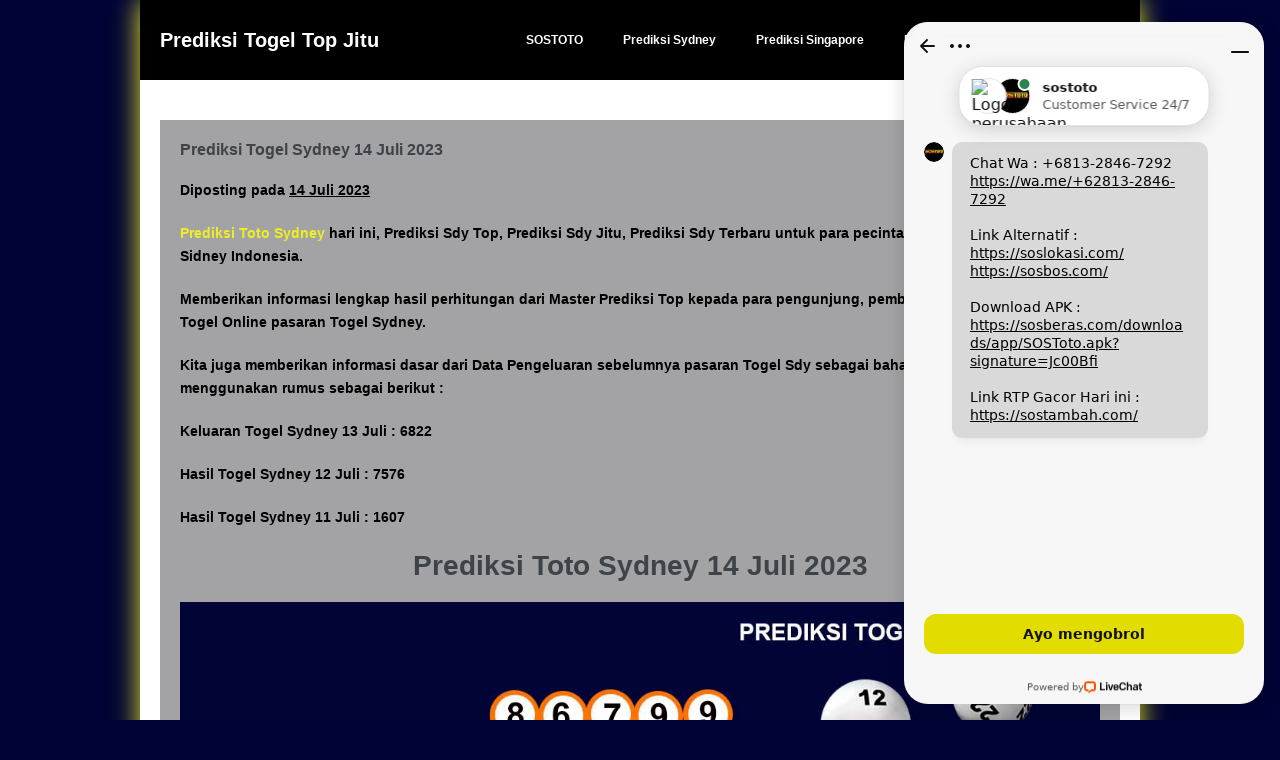

--- FILE ---
content_type: text/html; charset=UTF-8
request_url: https://sosbagi.com/prediksi-togel-sydney-14-juli-2023/
body_size: 11134
content:
<!DOCTYPE html>

<html lang="id">

<head>
	<script>
    window.__lc = window.__lc || {};
    window.__lc.license = 15633474;
    ;(function(n,t,c){function i(n){return e._h?e._h.apply(null,n):e._q.push(n)}var e={_q:[],_h:null,_v:"2.0",on:function(){i(["on",c.call(arguments)])},once:function(){i(["once",c.call(arguments)])},off:function(){i(["off",c.call(arguments)])},get:function(){if(!e._h)throw new Error("[LiveChatWidget] You can't use getters before load.");return i(["get",c.call(arguments)])},call:function(){i(["call",c.call(arguments)])},init:function(){var n=t.createElement("script");n.async=!0,n.type="text/javascript",n.src="https://cdn.livechatinc.com/tracking.js",t.head.appendChild(n)}};!n.__lc.asyncInit&&e.init(),n.LiveChatWidget=n.LiveChatWidget||e}(window,document,[].slice))
</script>
<!-- End of LiveChat code -->

<!-- Google tag (gtag.js) -->
<script async src="https://www.googletagmanager.com/gtag/js?id=G-Y472QEXZ2N"></script>
<script>
  window.dataLayer = window.dataLayer || [];
  function gtag(){dataLayer.push(arguments);}
  gtag('js', new Date());

  gtag('config', 'G-Y472QEXZ2N');
</script>
	
<meta name="keywords" content="Sostoto, SOSTOTO, Link Sostoto, Login Sostoto, Daftar Sostoto" />
<meta name="google-site-verification" content="6Leg1CqPa8TIXmq2ZCE0-BTGTJhchw46m9Bp_u6GsjI" />
<link rel="canonical" href="https://sosbagi.com/">
	
	<meta charset="UTF-8">
	<meta name="viewport" content="width=device-width, initial-scale=1">
	<link rel="profile" href="https://gmpg.org/xfn/11">
	<meta name='robots' content='index, follow, max-image-preview:large, max-snippet:-1, max-video-preview:-1' />
	<style>img:is([sizes="auto" i], [sizes^="auto," i]) { contain-intrinsic-size: 3000px 1500px }</style>
	
	<!-- This site is optimized with the Yoast SEO plugin v26.7 - https://yoast.com/wordpress/plugins/seo/ -->
	<title>Prediksi Togel Sydney 14 Juli 2023 - Prediksi Togel Top Jitu</title>
	<meta name="description" content="Prediksi Toto Sydney hari ini, Prediksi Sdy Top, Prediksi Sdy Jitu, Prediksi Sdy Terbaru untuk para pecinta Togel Online" />
	<link rel="canonical" href="https://sosbagi.com/prediksi-togel-sydney-14-juli-2023/" />
	<meta property="og:locale" content="id_ID" />
	<meta property="og:type" content="article" />
	<meta property="og:title" content="Prediksi Togel Sydney 14 Juli 2023 - Prediksi Togel Top Jitu" />
	<meta property="og:description" content="Prediksi Toto Sydney hari ini, Prediksi Sdy Top, Prediksi Sdy Jitu, Prediksi Sdy Terbaru untuk para pecinta Togel Online" />
	<meta property="og:url" content="https://sosbagi.com/prediksi-togel-sydney-14-juli-2023/" />
	<meta property="og:site_name" content="Prediksi Togel Top Jitu" />
	<meta property="article:published_time" content="2023-07-13T19:06:35+00:00" />
	<meta property="article:modified_time" content="2023-07-16T19:05:52+00:00" />
	<meta property="og:image" content="http://139.59.110.84/wp-content/uploads/2023/07/Prediksi-Togel-Sydney-14-Juli-2023.jpg" />
	<meta name="author" content="Prediksi Togel" />
	<meta name="twitter:card" content="summary_large_image" />
	<script type="application/ld+json" class="yoast-schema-graph">{"@context":"https://schema.org","@graph":[{"@type":"Article","@id":"https://sosbagi.com/prediksi-togel-sydney-14-juli-2023/#article","isPartOf":{"@id":"https://sosbagi.com/prediksi-togel-sydney-14-juli-2023/"},"author":{"name":"Prediksi Togel","@id":"https://sosbagi.com/#/schema/person/9c7122ab733d7d2ce31de4f2f95055b8"},"headline":"Prediksi Togel Sydney 14 Juli 2023","datePublished":"2023-07-13T19:06:35+00:00","dateModified":"2023-07-16T19:05:52+00:00","mainEntityOfPage":{"@id":"https://sosbagi.com/prediksi-togel-sydney-14-juli-2023/"},"wordCount":184,"commentCount":0,"publisher":{"@id":"https://sosbagi.com/#/schema/person/9c7122ab733d7d2ce31de4f2f95055b8"},"image":{"@id":"https://sosbagi.com/prediksi-togel-sydney-14-juli-2023/#primaryimage"},"thumbnailUrl":"http://139.59.110.84/wp-content/uploads/2023/07/Prediksi-Togel-Sydney-14-Juli-2023.jpg","articleSection":["Prediksi Sydney"],"inLanguage":"id","potentialAction":[{"@type":"CommentAction","name":"Comment","target":["https://sosbagi.com/prediksi-togel-sydney-14-juli-2023/#respond"]}]},{"@type":"WebPage","@id":"https://sosbagi.com/prediksi-togel-sydney-14-juli-2023/","url":"https://sosbagi.com/prediksi-togel-sydney-14-juli-2023/","name":"Prediksi Togel Sydney 14 Juli 2023 - Prediksi Togel Top Jitu","isPartOf":{"@id":"https://sosbagi.com/#website"},"primaryImageOfPage":{"@id":"https://sosbagi.com/prediksi-togel-sydney-14-juli-2023/#primaryimage"},"image":{"@id":"https://sosbagi.com/prediksi-togel-sydney-14-juli-2023/#primaryimage"},"thumbnailUrl":"http://139.59.110.84/wp-content/uploads/2023/07/Prediksi-Togel-Sydney-14-Juli-2023.jpg","datePublished":"2023-07-13T19:06:35+00:00","dateModified":"2023-07-16T19:05:52+00:00","description":"Prediksi Toto Sydney hari ini, Prediksi Sdy Top, Prediksi Sdy Jitu, Prediksi Sdy Terbaru untuk para pecinta Togel Online","breadcrumb":{"@id":"https://sosbagi.com/prediksi-togel-sydney-14-juli-2023/#breadcrumb"},"inLanguage":"id","potentialAction":[{"@type":"ReadAction","target":["https://sosbagi.com/prediksi-togel-sydney-14-juli-2023/"]}]},{"@type":"ImageObject","inLanguage":"id","@id":"https://sosbagi.com/prediksi-togel-sydney-14-juli-2023/#primaryimage","url":"http://139.59.110.84/wp-content/uploads/2023/07/Prediksi-Togel-Sydney-14-Juli-2023.jpg","contentUrl":"http://139.59.110.84/wp-content/uploads/2023/07/Prediksi-Togel-Sydney-14-Juli-2023.jpg"},{"@type":"BreadcrumbList","@id":"https://sosbagi.com/prediksi-togel-sydney-14-juli-2023/#breadcrumb","itemListElement":[{"@type":"ListItem","position":1,"name":"Beranda","item":"https://sosbagi.com/"},{"@type":"ListItem","position":2,"name":"Prediksi Togel Sydney 14 Juli 2023"}]},{"@type":"WebSite","@id":"https://sosbagi.com/#website","url":"https://sosbagi.com/","name":"Prediksi Togel Top Jitu","description":"","publisher":{"@id":"https://sosbagi.com/#/schema/person/9c7122ab733d7d2ce31de4f2f95055b8"},"potentialAction":[{"@type":"SearchAction","target":{"@type":"EntryPoint","urlTemplate":"https://sosbagi.com/?s={search_term_string}"},"query-input":{"@type":"PropertyValueSpecification","valueRequired":true,"valueName":"search_term_string"}}],"inLanguage":"id"},{"@type":["Person","Organization"],"@id":"https://sosbagi.com/#/schema/person/9c7122ab733d7d2ce31de4f2f95055b8","name":"Prediksi Togel","image":{"@type":"ImageObject","inLanguage":"id","@id":"https://sosbagi.com/#/schema/person/image/","url":"http://139.59.110.84/wp-content/uploads/2022/04/Logo-Favicon.png","contentUrl":"http://139.59.110.84/wp-content/uploads/2022/04/Logo-Favicon.png","width":256,"height":256,"caption":"Prediksi Togel"},"logo":{"@id":"https://sosbagi.com/#/schema/person/image/"},"sameAs":["http://139.59.110.84"]}]}</script>
	<!-- / Yoast SEO plugin. -->


<link rel='dns-prefetch' href='//sosbagi.com' />
<link rel="alternate" type="application/rss+xml" title="Prediksi Togel Top Jitu &raquo; Feed" href="https://sosbagi.com/feed/" />
<link rel="alternate" type="application/rss+xml" title="Prediksi Togel Top Jitu &raquo; Umpan Komentar" href="https://sosbagi.com/comments/feed/" />
<link rel="alternate" type="application/rss+xml" title="Prediksi Togel Top Jitu &raquo; Prediksi Togel Sydney 14 Juli 2023 Umpan Komentar" href="https://sosbagi.com/prediksi-togel-sydney-14-juli-2023/feed/" />
		<style class="wpbf-google-fonts"></style>
		<script>
window._wpemojiSettings = {"baseUrl":"https:\/\/s.w.org\/images\/core\/emoji\/16.0.1\/72x72\/","ext":".png","svgUrl":"https:\/\/s.w.org\/images\/core\/emoji\/16.0.1\/svg\/","svgExt":".svg","source":{"concatemoji":"https:\/\/sosbagi.com\/wp-includes\/js\/wp-emoji-release.min.js?ver=6.8.3"}};
/*! This file is auto-generated */
!function(s,n){var o,i,e;function c(e){try{var t={supportTests:e,timestamp:(new Date).valueOf()};sessionStorage.setItem(o,JSON.stringify(t))}catch(e){}}function p(e,t,n){e.clearRect(0,0,e.canvas.width,e.canvas.height),e.fillText(t,0,0);var t=new Uint32Array(e.getImageData(0,0,e.canvas.width,e.canvas.height).data),a=(e.clearRect(0,0,e.canvas.width,e.canvas.height),e.fillText(n,0,0),new Uint32Array(e.getImageData(0,0,e.canvas.width,e.canvas.height).data));return t.every(function(e,t){return e===a[t]})}function u(e,t){e.clearRect(0,0,e.canvas.width,e.canvas.height),e.fillText(t,0,0);for(var n=e.getImageData(16,16,1,1),a=0;a<n.data.length;a++)if(0!==n.data[a])return!1;return!0}function f(e,t,n,a){switch(t){case"flag":return n(e,"\ud83c\udff3\ufe0f\u200d\u26a7\ufe0f","\ud83c\udff3\ufe0f\u200b\u26a7\ufe0f")?!1:!n(e,"\ud83c\udde8\ud83c\uddf6","\ud83c\udde8\u200b\ud83c\uddf6")&&!n(e,"\ud83c\udff4\udb40\udc67\udb40\udc62\udb40\udc65\udb40\udc6e\udb40\udc67\udb40\udc7f","\ud83c\udff4\u200b\udb40\udc67\u200b\udb40\udc62\u200b\udb40\udc65\u200b\udb40\udc6e\u200b\udb40\udc67\u200b\udb40\udc7f");case"emoji":return!a(e,"\ud83e\udedf")}return!1}function g(e,t,n,a){var r="undefined"!=typeof WorkerGlobalScope&&self instanceof WorkerGlobalScope?new OffscreenCanvas(300,150):s.createElement("canvas"),o=r.getContext("2d",{willReadFrequently:!0}),i=(o.textBaseline="top",o.font="600 32px Arial",{});return e.forEach(function(e){i[e]=t(o,e,n,a)}),i}function t(e){var t=s.createElement("script");t.src=e,t.defer=!0,s.head.appendChild(t)}"undefined"!=typeof Promise&&(o="wpEmojiSettingsSupports",i=["flag","emoji"],n.supports={everything:!0,everythingExceptFlag:!0},e=new Promise(function(e){s.addEventListener("DOMContentLoaded",e,{once:!0})}),new Promise(function(t){var n=function(){try{var e=JSON.parse(sessionStorage.getItem(o));if("object"==typeof e&&"number"==typeof e.timestamp&&(new Date).valueOf()<e.timestamp+604800&&"object"==typeof e.supportTests)return e.supportTests}catch(e){}return null}();if(!n){if("undefined"!=typeof Worker&&"undefined"!=typeof OffscreenCanvas&&"undefined"!=typeof URL&&URL.createObjectURL&&"undefined"!=typeof Blob)try{var e="postMessage("+g.toString()+"("+[JSON.stringify(i),f.toString(),p.toString(),u.toString()].join(",")+"));",a=new Blob([e],{type:"text/javascript"}),r=new Worker(URL.createObjectURL(a),{name:"wpTestEmojiSupports"});return void(r.onmessage=function(e){c(n=e.data),r.terminate(),t(n)})}catch(e){}c(n=g(i,f,p,u))}t(n)}).then(function(e){for(var t in e)n.supports[t]=e[t],n.supports.everything=n.supports.everything&&n.supports[t],"flag"!==t&&(n.supports.everythingExceptFlag=n.supports.everythingExceptFlag&&n.supports[t]);n.supports.everythingExceptFlag=n.supports.everythingExceptFlag&&!n.supports.flag,n.DOMReady=!1,n.readyCallback=function(){n.DOMReady=!0}}).then(function(){return e}).then(function(){var e;n.supports.everything||(n.readyCallback(),(e=n.source||{}).concatemoji?t(e.concatemoji):e.wpemoji&&e.twemoji&&(t(e.twemoji),t(e.wpemoji)))}))}((window,document),window._wpemojiSettings);
</script>
<style id='wp-emoji-styles-inline-css'>

	img.wp-smiley, img.emoji {
		display: inline !important;
		border: none !important;
		box-shadow: none !important;
		height: 1em !important;
		width: 1em !important;
		margin: 0 0.07em !important;
		vertical-align: -0.1em !important;
		background: none !important;
		padding: 0 !important;
	}
</style>
<link rel='stylesheet' id='wp-block-library-css' href='https://sosbagi.com/wp-includes/css/dist/block-library/style.min.css?ver=6.8.3' media='all' />
<style id='global-styles-inline-css'>
:root{--wp--preset--aspect-ratio--square: 1;--wp--preset--aspect-ratio--4-3: 4/3;--wp--preset--aspect-ratio--3-4: 3/4;--wp--preset--aspect-ratio--3-2: 3/2;--wp--preset--aspect-ratio--2-3: 2/3;--wp--preset--aspect-ratio--16-9: 16/9;--wp--preset--aspect-ratio--9-16: 9/16;--wp--preset--color--black: #000000;--wp--preset--color--cyan-bluish-gray: #abb8c3;--wp--preset--color--white: #ffffff;--wp--preset--color--pale-pink: #f78da7;--wp--preset--color--vivid-red: #cf2e2e;--wp--preset--color--luminous-vivid-orange: #ff6900;--wp--preset--color--luminous-vivid-amber: #fcb900;--wp--preset--color--light-green-cyan: #7bdcb5;--wp--preset--color--vivid-green-cyan: #00d084;--wp--preset--color--pale-cyan-blue: #8ed1fc;--wp--preset--color--vivid-cyan-blue: #0693e3;--wp--preset--color--vivid-purple: #9b51e0;--wp--preset--gradient--vivid-cyan-blue-to-vivid-purple: linear-gradient(135deg,rgba(6,147,227,1) 0%,rgb(155,81,224) 100%);--wp--preset--gradient--light-green-cyan-to-vivid-green-cyan: linear-gradient(135deg,rgb(122,220,180) 0%,rgb(0,208,130) 100%);--wp--preset--gradient--luminous-vivid-amber-to-luminous-vivid-orange: linear-gradient(135deg,rgba(252,185,0,1) 0%,rgba(255,105,0,1) 100%);--wp--preset--gradient--luminous-vivid-orange-to-vivid-red: linear-gradient(135deg,rgba(255,105,0,1) 0%,rgb(207,46,46) 100%);--wp--preset--gradient--very-light-gray-to-cyan-bluish-gray: linear-gradient(135deg,rgb(238,238,238) 0%,rgb(169,184,195) 100%);--wp--preset--gradient--cool-to-warm-spectrum: linear-gradient(135deg,rgb(74,234,220) 0%,rgb(151,120,209) 20%,rgb(207,42,186) 40%,rgb(238,44,130) 60%,rgb(251,105,98) 80%,rgb(254,248,76) 100%);--wp--preset--gradient--blush-light-purple: linear-gradient(135deg,rgb(255,206,236) 0%,rgb(152,150,240) 100%);--wp--preset--gradient--blush-bordeaux: linear-gradient(135deg,rgb(254,205,165) 0%,rgb(254,45,45) 50%,rgb(107,0,62) 100%);--wp--preset--gradient--luminous-dusk: linear-gradient(135deg,rgb(255,203,112) 0%,rgb(199,81,192) 50%,rgb(65,88,208) 100%);--wp--preset--gradient--pale-ocean: linear-gradient(135deg,rgb(255,245,203) 0%,rgb(182,227,212) 50%,rgb(51,167,181) 100%);--wp--preset--gradient--electric-grass: linear-gradient(135deg,rgb(202,248,128) 0%,rgb(113,206,126) 100%);--wp--preset--gradient--midnight: linear-gradient(135deg,rgb(2,3,129) 0%,rgb(40,116,252) 100%);--wp--preset--font-size--small: 14px;--wp--preset--font-size--medium: 20px;--wp--preset--font-size--large: 20px;--wp--preset--font-size--x-large: 42px;--wp--preset--font-size--tiny: 12px;--wp--preset--font-size--regular: 16px;--wp--preset--font-size--larger: 32px;--wp--preset--font-size--extra: 44px;--wp--preset--spacing--20: 0.44rem;--wp--preset--spacing--30: 0.67rem;--wp--preset--spacing--40: 1rem;--wp--preset--spacing--50: 1.5rem;--wp--preset--spacing--60: 2.25rem;--wp--preset--spacing--70: 3.38rem;--wp--preset--spacing--80: 5.06rem;--wp--preset--shadow--natural: 6px 6px 9px rgba(0, 0, 0, 0.2);--wp--preset--shadow--deep: 12px 12px 50px rgba(0, 0, 0, 0.4);--wp--preset--shadow--sharp: 6px 6px 0px rgba(0, 0, 0, 0.2);--wp--preset--shadow--outlined: 6px 6px 0px -3px rgba(255, 255, 255, 1), 6px 6px rgba(0, 0, 0, 1);--wp--preset--shadow--crisp: 6px 6px 0px rgba(0, 0, 0, 1);}:root { --wp--style--global--content-size: 1000px;--wp--style--global--wide-size: 1400px; }:where(body) { margin: 0; }.wp-site-blocks > .alignleft { float: left; margin-right: 2em; }.wp-site-blocks > .alignright { float: right; margin-left: 2em; }.wp-site-blocks > .aligncenter { justify-content: center; margin-left: auto; margin-right: auto; }:where(.wp-site-blocks) > * { margin-block-start: 24px; margin-block-end: 0; }:where(.wp-site-blocks) > :first-child { margin-block-start: 0; }:where(.wp-site-blocks) > :last-child { margin-block-end: 0; }:root { --wp--style--block-gap: 24px; }:root :where(.is-layout-flow) > :first-child{margin-block-start: 0;}:root :where(.is-layout-flow) > :last-child{margin-block-end: 0;}:root :where(.is-layout-flow) > *{margin-block-start: 24px;margin-block-end: 0;}:root :where(.is-layout-constrained) > :first-child{margin-block-start: 0;}:root :where(.is-layout-constrained) > :last-child{margin-block-end: 0;}:root :where(.is-layout-constrained) > *{margin-block-start: 24px;margin-block-end: 0;}:root :where(.is-layout-flex){gap: 24px;}:root :where(.is-layout-grid){gap: 24px;}.is-layout-flow > .alignleft{float: left;margin-inline-start: 0;margin-inline-end: 2em;}.is-layout-flow > .alignright{float: right;margin-inline-start: 2em;margin-inline-end: 0;}.is-layout-flow > .aligncenter{margin-left: auto !important;margin-right: auto !important;}.is-layout-constrained > .alignleft{float: left;margin-inline-start: 0;margin-inline-end: 2em;}.is-layout-constrained > .alignright{float: right;margin-inline-start: 2em;margin-inline-end: 0;}.is-layout-constrained > .aligncenter{margin-left: auto !important;margin-right: auto !important;}.is-layout-constrained > :where(:not(.alignleft):not(.alignright):not(.alignfull)){max-width: var(--wp--style--global--content-size);margin-left: auto !important;margin-right: auto !important;}.is-layout-constrained > .alignwide{max-width: var(--wp--style--global--wide-size);}body .is-layout-flex{display: flex;}.is-layout-flex{flex-wrap: wrap;align-items: center;}.is-layout-flex > :is(*, div){margin: 0;}body .is-layout-grid{display: grid;}.is-layout-grid > :is(*, div){margin: 0;}body{padding-top: 0px;padding-right: 0px;padding-bottom: 0px;padding-left: 0px;}a:where(:not(.wp-element-button)){text-decoration: underline;}:root :where(.wp-element-button, .wp-block-button__link){background-color: #32373c;border-width: 0;color: #fff;font-family: inherit;font-size: inherit;line-height: inherit;padding: calc(0.667em + 2px) calc(1.333em + 2px);text-decoration: none;}.has-black-color{color: var(--wp--preset--color--black) !important;}.has-cyan-bluish-gray-color{color: var(--wp--preset--color--cyan-bluish-gray) !important;}.has-white-color{color: var(--wp--preset--color--white) !important;}.has-pale-pink-color{color: var(--wp--preset--color--pale-pink) !important;}.has-vivid-red-color{color: var(--wp--preset--color--vivid-red) !important;}.has-luminous-vivid-orange-color{color: var(--wp--preset--color--luminous-vivid-orange) !important;}.has-luminous-vivid-amber-color{color: var(--wp--preset--color--luminous-vivid-amber) !important;}.has-light-green-cyan-color{color: var(--wp--preset--color--light-green-cyan) !important;}.has-vivid-green-cyan-color{color: var(--wp--preset--color--vivid-green-cyan) !important;}.has-pale-cyan-blue-color{color: var(--wp--preset--color--pale-cyan-blue) !important;}.has-vivid-cyan-blue-color{color: var(--wp--preset--color--vivid-cyan-blue) !important;}.has-vivid-purple-color{color: var(--wp--preset--color--vivid-purple) !important;}.has-black-background-color{background-color: var(--wp--preset--color--black) !important;}.has-cyan-bluish-gray-background-color{background-color: var(--wp--preset--color--cyan-bluish-gray) !important;}.has-white-background-color{background-color: var(--wp--preset--color--white) !important;}.has-pale-pink-background-color{background-color: var(--wp--preset--color--pale-pink) !important;}.has-vivid-red-background-color{background-color: var(--wp--preset--color--vivid-red) !important;}.has-luminous-vivid-orange-background-color{background-color: var(--wp--preset--color--luminous-vivid-orange) !important;}.has-luminous-vivid-amber-background-color{background-color: var(--wp--preset--color--luminous-vivid-amber) !important;}.has-light-green-cyan-background-color{background-color: var(--wp--preset--color--light-green-cyan) !important;}.has-vivid-green-cyan-background-color{background-color: var(--wp--preset--color--vivid-green-cyan) !important;}.has-pale-cyan-blue-background-color{background-color: var(--wp--preset--color--pale-cyan-blue) !important;}.has-vivid-cyan-blue-background-color{background-color: var(--wp--preset--color--vivid-cyan-blue) !important;}.has-vivid-purple-background-color{background-color: var(--wp--preset--color--vivid-purple) !important;}.has-black-border-color{border-color: var(--wp--preset--color--black) !important;}.has-cyan-bluish-gray-border-color{border-color: var(--wp--preset--color--cyan-bluish-gray) !important;}.has-white-border-color{border-color: var(--wp--preset--color--white) !important;}.has-pale-pink-border-color{border-color: var(--wp--preset--color--pale-pink) !important;}.has-vivid-red-border-color{border-color: var(--wp--preset--color--vivid-red) !important;}.has-luminous-vivid-orange-border-color{border-color: var(--wp--preset--color--luminous-vivid-orange) !important;}.has-luminous-vivid-amber-border-color{border-color: var(--wp--preset--color--luminous-vivid-amber) !important;}.has-light-green-cyan-border-color{border-color: var(--wp--preset--color--light-green-cyan) !important;}.has-vivid-green-cyan-border-color{border-color: var(--wp--preset--color--vivid-green-cyan) !important;}.has-pale-cyan-blue-border-color{border-color: var(--wp--preset--color--pale-cyan-blue) !important;}.has-vivid-cyan-blue-border-color{border-color: var(--wp--preset--color--vivid-cyan-blue) !important;}.has-vivid-purple-border-color{border-color: var(--wp--preset--color--vivid-purple) !important;}.has-vivid-cyan-blue-to-vivid-purple-gradient-background{background: var(--wp--preset--gradient--vivid-cyan-blue-to-vivid-purple) !important;}.has-light-green-cyan-to-vivid-green-cyan-gradient-background{background: var(--wp--preset--gradient--light-green-cyan-to-vivid-green-cyan) !important;}.has-luminous-vivid-amber-to-luminous-vivid-orange-gradient-background{background: var(--wp--preset--gradient--luminous-vivid-amber-to-luminous-vivid-orange) !important;}.has-luminous-vivid-orange-to-vivid-red-gradient-background{background: var(--wp--preset--gradient--luminous-vivid-orange-to-vivid-red) !important;}.has-very-light-gray-to-cyan-bluish-gray-gradient-background{background: var(--wp--preset--gradient--very-light-gray-to-cyan-bluish-gray) !important;}.has-cool-to-warm-spectrum-gradient-background{background: var(--wp--preset--gradient--cool-to-warm-spectrum) !important;}.has-blush-light-purple-gradient-background{background: var(--wp--preset--gradient--blush-light-purple) !important;}.has-blush-bordeaux-gradient-background{background: var(--wp--preset--gradient--blush-bordeaux) !important;}.has-luminous-dusk-gradient-background{background: var(--wp--preset--gradient--luminous-dusk) !important;}.has-pale-ocean-gradient-background{background: var(--wp--preset--gradient--pale-ocean) !important;}.has-electric-grass-gradient-background{background: var(--wp--preset--gradient--electric-grass) !important;}.has-midnight-gradient-background{background: var(--wp--preset--gradient--midnight) !important;}.has-small-font-size{font-size: var(--wp--preset--font-size--small) !important;}.has-medium-font-size{font-size: var(--wp--preset--font-size--medium) !important;}.has-large-font-size{font-size: var(--wp--preset--font-size--large) !important;}.has-x-large-font-size{font-size: var(--wp--preset--font-size--x-large) !important;}.has-tiny-font-size{font-size: var(--wp--preset--font-size--tiny) !important;}.has-regular-font-size{font-size: var(--wp--preset--font-size--regular) !important;}.has-larger-font-size{font-size: var(--wp--preset--font-size--larger) !important;}.has-extra-font-size{font-size: var(--wp--preset--font-size--extra) !important;}
:root :where(.wp-block-pullquote){font-size: 1.5em;line-height: 1.6;}
</style>
<link rel='stylesheet' id='dashicons-css' href='https://sosbagi.com/wp-includes/css/dashicons.min.css?ver=6.8.3' media='all' />
<link rel='stylesheet' id='admin-bar-css' href='https://sosbagi.com/wp-includes/css/admin-bar.min.css?ver=6.8.3' media='all' />
<style id='admin-bar-inline-css'>

    /* Hide CanvasJS credits for P404 charts specifically */
    #p404RedirectChart .canvasjs-chart-credit {
        display: none !important;
    }
    
    #p404RedirectChart canvas {
        border-radius: 6px;
    }

    .p404-redirect-adminbar-weekly-title {
        font-weight: bold;
        font-size: 14px;
        color: #fff;
        margin-bottom: 6px;
    }

    #wpadminbar #wp-admin-bar-p404_free_top_button .ab-icon:before {
        content: "\f103";
        color: #dc3545;
        top: 3px;
    }
    
    #wp-admin-bar-p404_free_top_button .ab-item {
        min-width: 80px !important;
        padding: 0px !important;
    }
    
    /* Ensure proper positioning and z-index for P404 dropdown */
    .p404-redirect-adminbar-dropdown-wrap { 
        min-width: 0; 
        padding: 0;
        position: static !important;
    }
    
    #wpadminbar #wp-admin-bar-p404_free_top_button_dropdown {
        position: static !important;
    }
    
    #wpadminbar #wp-admin-bar-p404_free_top_button_dropdown .ab-item {
        padding: 0 !important;
        margin: 0 !important;
    }
    
    .p404-redirect-dropdown-container {
        min-width: 340px;
        padding: 18px 18px 12px 18px;
        background: #23282d !important;
        color: #fff;
        border-radius: 12px;
        box-shadow: 0 8px 32px rgba(0,0,0,0.25);
        margin-top: 10px;
        position: relative !important;
        z-index: 999999 !important;
        display: block !important;
        border: 1px solid #444;
    }
    
    /* Ensure P404 dropdown appears on hover */
    #wpadminbar #wp-admin-bar-p404_free_top_button .p404-redirect-dropdown-container { 
        display: none !important;
    }
    
    #wpadminbar #wp-admin-bar-p404_free_top_button:hover .p404-redirect-dropdown-container { 
        display: block !important;
    }
    
    #wpadminbar #wp-admin-bar-p404_free_top_button:hover #wp-admin-bar-p404_free_top_button_dropdown .p404-redirect-dropdown-container {
        display: block !important;
    }
    
    .p404-redirect-card {
        background: #2c3338;
        border-radius: 8px;
        padding: 18px 18px 12px 18px;
        box-shadow: 0 2px 8px rgba(0,0,0,0.07);
        display: flex;
        flex-direction: column;
        align-items: flex-start;
        border: 1px solid #444;
    }
    
    .p404-redirect-btn {
        display: inline-block;
        background: #dc3545;
        color: #fff !important;
        font-weight: bold;
        padding: 5px 22px;
        border-radius: 8px;
        text-decoration: none;
        font-size: 17px;
        transition: background 0.2s, box-shadow 0.2s;
        margin-top: 8px;
        box-shadow: 0 2px 8px rgba(220,53,69,0.15);
        text-align: center;
        line-height: 1.6;
    }
    
    .p404-redirect-btn:hover {
        background: #c82333;
        color: #fff !important;
        box-shadow: 0 4px 16px rgba(220,53,69,0.25);
    }
    
    /* Prevent conflicts with other admin bar dropdowns */
    #wpadminbar .ab-top-menu > li:hover > .ab-item,
    #wpadminbar .ab-top-menu > li.hover > .ab-item {
        z-index: auto;
    }
    
    #wpadminbar #wp-admin-bar-p404_free_top_button:hover > .ab-item {
        z-index: 999998 !important;
    }
    
</style>
<link rel='stylesheet' id='wpbf-icon-font-css' href='https://sosbagi.com/wp-content/themes/page-builder-framework/css/min/iconfont-min.css?ver=2.11.5' media='all' />
<link rel='stylesheet' id='wpbf-style-css' href='https://sosbagi.com/wp-content/themes/page-builder-framework/css/min/style-min.css?ver=2.11.5' media='all' />
<style id='wpbf-style-inline-css'>
body,button,input,optgroup,select,textarea,h1,h2,h3,h4,h5,h6{font-family:Arial,Helvetica,sans-serif;font-weight:700;font-style:normal;}body{color:#000000;}.wpbf-menu,.wpbf-mobile-menu{font-family:Arial,Helvetica,sans-serif;font-weight:700;font-style:normal;}.wpbf-menu .sub-menu,.wpbf-mobile-menu .sub-menu{font-family:Arial,Helvetica,sans-serif;font-weight:700;font-style:normal;}h2{font-family:Arial,Helvetica,sans-serif;font-weight:700;font-style:normal;}.wpbf-page-footer{font-family:Arial,Helvetica,sans-serif;font-weight:700;font-style:normal;}.wpbf-container{max-width:1000px;}.wpbf-page{max-width:1000px;margin:0 auto;background-color:#ffffff;}#container{box-shadow:0px 0px 25px 0px #eeee22;}@media screen and (max-width:768px){.scrolltop{right:10px;bottom:10px;}}.scrolltop{background-color:#000000;}.scrolltop:hover{background-color:#0059a7;}a{color:#eeee22;}.bypostauthor{border-color:#eeee22;}.wpbf-button-primary{background:#eeee22;}a:hover{color:#cf0e0e;}.wpbf-button-primary:hover{background:#cf0e0e;}.wpbf-menu > .current-menu-item > a{color:#cf0e0e!important;}.wpbf-button-primary{background:#000000;}.wp-block-button__link:not(.has-background){background:#000000;}.is-style-outline .wp-block-button__link:not(.has-text-color){border-color:#000000;color:#000000;}.wp-block-cover .wp-block-cover__inner-container,.wp-block-group .wp-block-group__inner-container{max-width:1000px;}.pagination .page-numbers{background:#000000;color:#eeee22;}.pagination .page-numbers.current{color:#000000;}.wpbf-archive-content .wpbf-post{text-align:left;}.wpbf-archive-content .wpbf-post a:not(.wpbf-read-more){color:#000000;}.wpbf-archive-content .wpbf-post a:not(.wpbf-read-more):hover{color:#b40000;}.wpbf-archive-content .wpbf-post .entry-title{font-size:16px;}.wpbf-archive-content .wpbf-post .entry-summary{font-size:14px;}.wpbf-archive-content .wpbf-post-style-boxed{background-color:#cfcfcf;}.wpbf-single-content .wpbf-post .entry-title{font-size:16px;}.wpbf-single-content .wpbf-post .entry-content{font-size:14px;}.wpbf-single-content .wpbf-post-style-boxed .wpbf-article-wrapper,.wpbf-single-content .wpbf-post-style-boxed #respond{background:#a3a3a6;}.wpbf-logo a,.wpbf-mobile-logo a{color:#ffffff;}.wpbf-logo a,.wpbf-mobile-logo a{font-size:20px;}.wpbf-navigation:not(.wpbf-navigation-transparent):not(.wpbf-navigation-active){background-color:#000000;}.wpbf-navigation .wpbf-menu a,.wpbf-mobile-menu a,.wpbf-close{color:#ffffff;}.wpbf-navigation .wpbf-menu a:hover,.wpbf-mobile-menu a:hover{color:#eeee22;}.wpbf-navigation .wpbf-menu > .current-menu-item > a,.wpbf-mobile-menu > .current-menu-item > a{color:#eeee22!important;}.wpbf-navigation .wpbf-menu a,.wpbf-mobile-menu a{font-size:12px;}.wpbf-mobile-menu .menu-item{border-top-color:#010aab;}.wpbf-mobile-menu > .menu-item:last-child{border-bottom-color:#010aab;}.wpbf-mobile-nav-item{font-size:14px;}.wpbf-mobile-menu-toggle{background:#a30303;color:#ffffff !important;padding:10px;line-height:1;}.wpbf-mobile-menu > .menu-item a{background-color:#000000;}.wpbf-mobile-menu > .menu-item a:hover{background-color:#000861;}.wpbf-page-footer{background-color:#48484b;}.wpbf-inner-footer{color:#ffffff;}.wpbf-inner-footer,.wpbf-inner-footer .wpbf-menu{font-size:11px;}
</style>
<link rel='stylesheet' id='wpbf-responsive-css' href='https://sosbagi.com/wp-content/themes/page-builder-framework/css/min/responsive-min.css?ver=2.11.5' media='all' />
<link rel="https://api.w.org/" href="https://sosbagi.com/wp-json/" /><link rel="alternate" title="JSON" type="application/json" href="https://sosbagi.com/wp-json/wp/v2/posts/1671" /><link rel="EditURI" type="application/rsd+xml" title="RSD" href="https://sosbagi.com/xmlrpc.php?rsd" />
<meta name="generator" content="WordPress 6.8.3" />
<link rel='shortlink' href='https://sosbagi.com/?p=1671' />
<link rel="alternate" title="oEmbed (JSON)" type="application/json+oembed" href="https://sosbagi.com/wp-json/oembed/1.0/embed?url=https%3A%2F%2Fsosbagi.com%2Fprediksi-togel-sydney-14-juli-2023%2F" />
<link rel="alternate" title="oEmbed (XML)" type="text/xml+oembed" href="https://sosbagi.com/wp-json/oembed/1.0/embed?url=https%3A%2F%2Fsosbagi.com%2Fprediksi-togel-sydney-14-juli-2023%2F&#038;format=xml" />
<link rel="pingback" href="https://sosbagi.com/xmlrpc.php"><meta name="theme-color" content="#eeee22"><meta name="generator" content="Elementor 3.34.1; features: additional_custom_breakpoints; settings: css_print_method-external, google_font-enabled, font_display-auto">
			<style>
				.e-con.e-parent:nth-of-type(n+4):not(.e-lazyloaded):not(.e-no-lazyload),
				.e-con.e-parent:nth-of-type(n+4):not(.e-lazyloaded):not(.e-no-lazyload) * {
					background-image: none !important;
				}
				@media screen and (max-height: 1024px) {
					.e-con.e-parent:nth-of-type(n+3):not(.e-lazyloaded):not(.e-no-lazyload),
					.e-con.e-parent:nth-of-type(n+3):not(.e-lazyloaded):not(.e-no-lazyload) * {
						background-image: none !important;
					}
				}
				@media screen and (max-height: 640px) {
					.e-con.e-parent:nth-of-type(n+2):not(.e-lazyloaded):not(.e-no-lazyload),
					.e-con.e-parent:nth-of-type(n+2):not(.e-lazyloaded):not(.e-no-lazyload) * {
						background-image: none !important;
					}
				}
			</style>
			<style id="custom-background-css">
body.custom-background { background-color: #000335; }
</style>
	<link rel="icon" href="https://sosbagi.com/wp-content/uploads/2022/04/cropped-Logo-Favicon-32x32.png" sizes="32x32" />
<link rel="icon" href="https://sosbagi.com/wp-content/uploads/2022/04/cropped-Logo-Favicon-192x192.png" sizes="192x192" />
<link rel="apple-touch-icon" href="https://sosbagi.com/wp-content/uploads/2022/04/cropped-Logo-Favicon-180x180.png" />
<meta name="msapplication-TileImage" content="https://sosbagi.com/wp-content/uploads/2022/04/cropped-Logo-Favicon-270x270.png" />
</head>

<body class="wp-singular post-template-default single single-post postid-1671 single-format-standard custom-background wp-theme-page-builder-framework wpbf wpbf-boxed-layout wpbf-prediksi-togel-sydney-14-juli-2023 wpbf-no-sidebar elementor-default elementor-kit-18" itemscope="itemscope" itemtype="https://schema.org/Blog">

	<a class="screen-reader-text skip-link" href="#content" title="Lompat ke konten">Lompat ke konten</a>

	
	
	<div id="container" class="hfeed wpbf-page">

		
		
<header id="header" class="wpbf-page-header" itemscope="itemscope" itemtype="https://schema.org/WPHeader">

	
	
	<div class="wpbf-navigation" data-sub-menu-animation-duration="250">

		
		
<div class="wpbf-container wpbf-container-center wpbf-visible-large wpbf-nav-wrapper wpbf-menu-right">

	<div class="wpbf-grid wpbf-grid-collapse">

		<div class="wpbf-1-4 wpbf-logo-container">

			<div class="wpbf-logo" itemscope="itemscope" itemtype="https://schema.org/Organization"><span class="site-title" itemprop="name"><a href="https://sosbagi.com" rel="home" itemprop="url">Prediksi Togel Top Jitu</a></span></div>
		</div>

		<div class="wpbf-3-4 wpbf-menu-container">

			
			<nav id="navigation" class="wpbf-clearfix" itemscope="itemscope" itemtype="https://schema.org/SiteNavigationElement" aria-label="Navigasi Situs">

				
				<ul id="menu-master-menu" class="wpbf-menu wpbf-sub-menu wpbf-sub-menu-align-left wpbf-sub-menu-animation-fade wpbf-menu-effect-none wpbf-menu-animation-fade wpbf-menu-align-center"><li id="menu-item-20" class="menu-item menu-item-type-custom menu-item-object-custom menu-item-20"><a href="https://sostotojago.com/">SOSTOTO</a></li>
<li id="menu-item-23" class="menu-item menu-item-type-taxonomy menu-item-object-category current-post-ancestor current-menu-parent current-post-parent menu-item-23"><a href="https://sosbagi.com/prediksi-sydney/">Prediksi Sydney</a></li>
<li id="menu-item-22" class="menu-item menu-item-type-taxonomy menu-item-object-category menu-item-22"><a href="https://sosbagi.com/prediksi-singapore/">Prediksi Singapore</a></li>
<li id="menu-item-21" class="menu-item menu-item-type-taxonomy menu-item-object-category menu-item-21"><a href="https://sosbagi.com/prediksi-hongkong/">Prediksi Hongkong</a></li>
<li id="menu-item-1447" class="menu-item menu-item-type-taxonomy menu-item-object-category menu-item-1447"><a href="https://sosbagi.com/bukti-jp/">Bukti JP</a></li>
</ul>
				
			</nav>

			
		</div>

	</div>

</div>

		
<div class="wpbf-mobile-menu-hamburger wpbf-hidden-large">

	<div class="wpbf-mobile-nav-wrapper wpbf-container wpbf-container-center">

		<div class="wpbf-mobile-logo-container wpbf-2-3">

			<div class="wpbf-mobile-logo" itemscope="itemscope" itemtype="https://schema.org/Organization"><span class="site-title" itemprop="name"><a href="https://sosbagi.com" rel="home" itemprop="url">Prediksi Togel Top Jitu</a></span></div>
		</div>

		<div class="wpbf-menu-toggle-container wpbf-1-3">

			
			
				<button id="wpbf-mobile-menu-toggle" class="wpbf-mobile-nav-item wpbf-mobile-menu-toggle wpbff wpbff-hamburger" aria-label="Mobile Site Navigation" aria-controls="navigation" aria-expanded="false" aria-haspopup="true">
					<span class="screen-reader-text">Toggle Menu</span>
				</button>

			

			
		</div>

	</div>

	<div class="wpbf-mobile-menu-container">

		
		<nav id="mobile-navigation" itemscope="itemscope" itemtype="https://schema.org/SiteNavigationElement" aria-labelledby="wpbf-mobile-menu-toggle">

			
			<ul id="menu-master-menu-1" class="wpbf-mobile-menu"><li class="menu-item menu-item-type-custom menu-item-object-custom menu-item-20"><a href="https://sostotojago.com/">SOSTOTO</a></li>
<li class="menu-item menu-item-type-taxonomy menu-item-object-category current-post-ancestor current-menu-parent current-post-parent menu-item-23"><a href="https://sosbagi.com/prediksi-sydney/">Prediksi Sydney</a></li>
<li class="menu-item menu-item-type-taxonomy menu-item-object-category menu-item-22"><a href="https://sosbagi.com/prediksi-singapore/">Prediksi Singapore</a></li>
<li class="menu-item menu-item-type-taxonomy menu-item-object-category menu-item-21"><a href="https://sosbagi.com/prediksi-hongkong/">Prediksi Hongkong</a></li>
<li class="menu-item menu-item-type-taxonomy menu-item-object-category menu-item-1447"><a href="https://sosbagi.com/bukti-jp/">Bukti JP</a></li>
</ul>
			
		</nav>

		
	</div>

</div>

		
	</div>

	
</header>

		
<div id="content">

	
	
	<div id="inner-content" class="wpbf-container wpbf-container-center wpbf-padding-medium">
		
		<div class="wpbf-grid wpbf-main-grid wpbf-grid-medium">

			
			<main id="main" class="wpbf-main wpbf-medium-2-3 wpbf-single-content wpbf-post-content">

				
				
				
				
<article id="post-1671" class="wpbf-post-layout-default wpbf-post-style-boxed post-1671 post type-post status-publish format-standard hentry category-prediksi-sydney wpbf-post" itemscope="itemscope" itemtype="https://schema.org/CreativeWork">

	<div class="wpbf-article-wrapper">

		
		<header class="article-header">

			<h1 class="entry-title" itemprop="headline">Prediksi Togel Sydney 14 Juli 2023</h1><p class="article-meta"><span class="posted-on">Diposting pada</span> <time class="article-time published" datetime="2023-07-14T02:06:35+07:00" itemprop="datePublished">14 Juli 2023</time><span class="article-meta-separator"> | </span></p>
		</header>

		<section class="entry-content article-content" itemprop="text">

			
			<p><a href="http://139.59.110.84/" target="_blank" rel="noopener"><strong>Prediksi Toto Sydney</strong> </a>hari ini, Prediksi Sdy Top, Prediksi Sdy Jitu, Prediksi Sdy Terbaru untuk para pecinta Togel Online pasaran Togel Sidney Indonesia.</p>
<p>Memberikan informasi lengkap hasil perhitungan dari Master Prediksi Top kepada para pengunjung, pembaca atau pecinta taruhan Togel Online pasaran Togel Sydney.</p>
<p>Kita juga memberikan informasi dasar dari Data Pengeluaran sebelumnya pasaran Togel Sdy sebagai bahan untuk perhitungan menggunakan rumus sebagai berikut :</p>
<p><strong>Keluaran Togel Sydney 13 Juli : 6822</strong></p>
<p><strong>Hasil Togel Sydney 12 Juli : 7576</strong></p>
<p><strong>Hasil Togel Sydney 11 Juli : 1607</strong></p>
<h2 style="text-align: center;"><strong>Prediksi Toto Sydney 14 Juli 2023</strong></h2>
<figure id="attachment_1673" aria-describedby="caption-attachment-1673" style="width: 1200px" class="wp-caption alignnone"><a href="http://139.59.110.84/" target="_blank" rel="noopener"><img fetchpriority="high" decoding="async" class="wp-image-1673 size-full" src="http://139.59.110.84/wp-content/uploads/2023/07/Prediksi-Togel-Sydney-14-Juli-2023.jpg" alt="Prediksi Togel Sydney 14 Juli 2023" width="1200" height="480" srcset="https://sosbagi.com/wp-content/uploads/2023/07/Prediksi-Togel-Sydney-14-Juli-2023.jpg 1200w, https://sosbagi.com/wp-content/uploads/2023/07/Prediksi-Togel-Sydney-14-Juli-2023-300x120.jpg 300w, https://sosbagi.com/wp-content/uploads/2023/07/Prediksi-Togel-Sydney-14-Juli-2023-1024x410.jpg 1024w, https://sosbagi.com/wp-content/uploads/2023/07/Prediksi-Togel-Sydney-14-Juli-2023-768x307.jpg 768w" sizes="(max-width: 1200px) 100vw, 1200px" /></a><figcaption id="caption-attachment-1673" class="wp-caption-text"><center>Prediksi Togel Sydney 14 Juli 2023<center></center></center></figcaption></figure>
<p>Untuk hasil perhitungan Master Prediksi Togel Sdy, Prediksi Sidney, Prediksi Sdy Hari Ini, Prediksi Togel Sidney menggunakan rumus dengan data 3 hasil keluaran sebelumnya yakni :</p>
<p><strong>Angka Main : 86799</strong><br />
<strong>Togel Colok Bebas : 9</strong><br />
<strong>Togel Colok Macau : 9 / 9</strong><br />
<strong>AS/KOP/KEPALA/EKOR : 6 / 7 / 9 / 9</strong><br />
<strong>Togel Dasar : Besar / Ganjil</strong><br />
<strong>Angka Shio : Kerbau</strong><br />
<strong>Togel 2D : 86 / 67 / 79 / 99</strong></p>
<p>Semoga hasil perhitungan kali ini dapat memberikan manfaat serta informasi tepat buat para pengunjung atau pembaca. Walau tidak bisa di pastikan tepat 100 persen namun mendapatkan informasi perhitungan ketika bermain Togel Sidney akan lebih memiliki peluang meraih hasil dari pada bermain secara sembarangan. Terima kasih.</p>

			
			
		</section>

		<footer class="article-footer">

			<p class="footer-categories"><span class="categories-title">Kategori</span> <a href="https://sosbagi.com/prediksi-sydney/" rel="category tag">Prediksi Sydney</a></p>
		</footer>

		
	</div>

	
	<nav class="post-links wpbf-clearfix" aria-label="Navigasi Tulisan">

		<span class="screen-reader-text">Navigasi Tulisan</span>

		<span class="previous-post-link"><a href="https://sosbagi.com/prediksi-togel-hongkong-13-juli-2023/" rel="prev">&larr; Pos Sebelumnya</a></span><span class="next-post-link"><a href="https://sosbagi.com/prediksi-togel-hongkong-14-juli-2023/" rel="next">Pos Selanjutnya &rarr;</a></span>
	</nav>

	
	
</article>

				
				
				
			</main>

			
		</div>

		
	</div>
	
	
</div>


<footer id="footer" class="wpbf-page-footer" itemscope="itemscope" itemtype="https://schema.org/WPFooter">

	
	<div class="wpbf-inner-footer wpbf-container wpbf-container-center wpbf-footer-one-column">

		<div class="wpbf-inner-footer-content">

			<b>Prediksi Togel Top Jitu © [2017] - Bocoran Angka Togel - Angka Jitu Togel - Prediksi Angka Togel - Prediksi Togel Top - Prediksi Toto Hk - Prediksi Toto Sgp - Prediksi Toto Sdy - Bocoran Hk - Bocoran Sgp - Bocoran Sdy - Angka Main Togel - Angka Pasang Togel</b>
		</div>

		
	</div>

	
</footer>

	</div>


<script type="speculationrules">
{"prefetch":[{"source":"document","where":{"and":[{"href_matches":"\/*"},{"not":{"href_matches":["\/wp-*.php","\/wp-admin\/*","\/wp-content\/uploads\/*","\/wp-content\/*","\/wp-content\/plugins\/*","\/wp-content\/themes\/page-builder-framework\/*","\/*\\?(.+)"]}},{"not":{"selector_matches":"a[rel~=\"nofollow\"]"}},{"not":{"selector_matches":".no-prefetch, .no-prefetch a"}}]},"eagerness":"conservative"}]}
</script>
<a class="scrolltop" rel="nofollow" href="javascript:void(0)" data-scrolltop-value="400"><span class="screen-reader-text">Gulir ke Atas</span><i class="wpbff wpbff-arrow-up"></i></a>			<script>
				const lazyloadRunObserver = () => {
					const lazyloadBackgrounds = document.querySelectorAll( `.e-con.e-parent:not(.e-lazyloaded)` );
					const lazyloadBackgroundObserver = new IntersectionObserver( ( entries ) => {
						entries.forEach( ( entry ) => {
							if ( entry.isIntersecting ) {
								let lazyloadBackground = entry.target;
								if( lazyloadBackground ) {
									lazyloadBackground.classList.add( 'e-lazyloaded' );
								}
								lazyloadBackgroundObserver.unobserve( entry.target );
							}
						});
					}, { rootMargin: '200px 0px 200px 0px' } );
					lazyloadBackgrounds.forEach( ( lazyloadBackground ) => {
						lazyloadBackgroundObserver.observe( lazyloadBackground );
					} );
				};
				const events = [
					'DOMContentLoaded',
					'elementor/lazyload/observe',
				];
				events.forEach( ( event ) => {
					document.addEventListener( event, lazyloadRunObserver );
				} );
			</script>
			<script id="wpbf-site-js-before">
var WpbfObj = {
			ajaxurl: "https://sosbagi.com/wp-admin/admin-ajax.php"
		};
</script>
<script src="https://sosbagi.com/wp-content/themes/page-builder-framework/js/min/site-min.js?ver=2.11.5" id="wpbf-site-js"></script>
<script src="https://sosbagi.com/wp-includes/js/comment-reply.min.js?ver=6.8.3" id="comment-reply-js" async data-wp-strategy="async"></script>

<script defer src="https://static.cloudflareinsights.com/beacon.min.js/vcd15cbe7772f49c399c6a5babf22c1241717689176015" integrity="sha512-ZpsOmlRQV6y907TI0dKBHq9Md29nnaEIPlkf84rnaERnq6zvWvPUqr2ft8M1aS28oN72PdrCzSjY4U6VaAw1EQ==" data-cf-beacon='{"version":"2024.11.0","token":"dcb807bce78d4cf1be22f570f20c45bb","r":1,"server_timing":{"name":{"cfCacheStatus":true,"cfEdge":true,"cfExtPri":true,"cfL4":true,"cfOrigin":true,"cfSpeedBrain":true},"location_startswith":null}}' crossorigin="anonymous"></script>
</body>

</html>


--- FILE ---
content_type: application/javascript; charset=UTF-8
request_url: https://api.livechatinc.com/v3.6/customer/action/get_configuration?organization_id=41807266-2090-49ca-96f8-803ae68dfe0e&version=1001.0.1.24.168.954.2.1.4.1.4.27.1&x-region=us-south1&group_id=0&jsonp=__lc_static_config
body_size: 1765
content:
__lc_static_config({"buttons":[{"id":"aa09d9593d","type":"text","online_value":"Live chat now","offline_value":"Leave us a message"},{"id":"b1be648612","type":"image","online_value":"https://cdn.livechatinc.com/cloud/?uri=https%3A%2F%2Flivechat.s3.amazonaws.com%2Fdefault%2Fbuttons%2Fbutton_online003.png","offline_value":"https://cdn.livechatinc.com/cloud/?uri=https%3A%2F%2Flivechat.s3.amazonaws.com%2Fdefault%2Fbuttons%2Fbutton_offline003.png"},{"id":"d918540fc3","type":"image","online_value":"https://cdn.livechatinc.com/cloud/?uri=https%3A%2F%2Flivechat.s3.amazonaws.com%2Fdefault%2Fbuttons%2Fbutton_online007.png","offline_value":"https://cdn.livechatinc.com/cloud/?uri=https%3A%2F%2Flivechat.s3.amazonaws.com%2Fdefault%2Fbuttons%2Fbutton_offline007.png"}],"prechat_form":{"id":"176787981250608484","fields":[{"id":"17678798125060464","type":"header","label":"## Chat Wa : +6813-2846-7292\n## https://wa.me/+62813-2846-7292\n## .\n## Link Alternatif :\n## https://soslokasi.com/\n## https://sosbos.com/\n## .\n## Download APK :\n## https://sosberas.com/downloads/app/SOSToto.apk?signature=Jc00Bfi\n## .\n## Link RTP Gacor Hari ini :\n## https://sostambah.com/"},{"id":"176787981250608510","type":"question","label":"**ISI ID MEMBER :**","required":false},{"id":"176787981250606675","type":"checkbox","label":"**Ada Yang Bisa Dibantu ?**","required":false,"options":[{"id":"0","label":"Deposit","checked":false},{"id":"1","label":"Withdraw","checked":false},{"id":"2","label":"Lupa Password / Lupa ID","checked":false},{"id":"3","label":"Claim Bonus","checked":false},{"id":"4","label":"Kendala Bermain Atau Lainnya","checked":false}]}]},"ticket_form":{"id":"0","fields":[{"type":"header","label":"Operator kami tidak ada saat ini. Harap tinggalkan pesan dan kami akan menghubungi Anda segera."},{"type":"name","label":"Nama:","required":true},{"type":"email","label":"E-mail:","required":true},{"type":"subject","label":"Perihal:","required":true},{"type":"textarea","label":"Pesan:","required":true}]},"integrations":{"analytics":{}},"properties":{"group":{"bb9e5b2f1ab480e4a715977b7b1b4279":{"homescreen_enabled":true,"privacy_policy.enabled":false,"privacy_policy.text":""},"c5e4f61e1a6c3b1521b541bc5c5a2ac5":{"logo_path":"https://cdn.livechat-files.com/api/file/lc/main/15633474/0/logo/0e437c5f2a08a220084a327934494ee8.jpg","new_theme.agent_message_color_background":"#D9D9D9","new_theme.agent_message_color_text":"#000000","new_theme.agentbar_background_color":"#FFFBFB","new_theme.agentbar_text":"#000000","new_theme.background_color":"#F7F7F7","new_theme.cta_color":"#E3DC00","new_theme.custom_json":"","new_theme.minimized_color_background":"#F6EE00","new_theme.minimized_color_icon":"#000000","new_theme.minimized_color_text":"#000000","new_theme.name":"smooth","new_theme.system_message_color":"#003E15","new_theme.titlebar_background_color":"#F6EE00","new_theme.titlebar_text":"#000000","new_theme.variant":"light","new_theme.visitor_message_color_background":"#F4E41B","new_theme.visitor_message_color_text":"#000000"},"core":{"chat_page_title":"Chat now! | Sostoto Customer Support"},"feade1d6c3f17748ae4c8d917a1e1068":{"forwardTicketFormToHelpdesk":false}},"license":{"bb9e5b2f1ab480e4a715977b7b1b4279":{"add_to_website_enabled":true,"detached_mode_enabled":true,"messaging_in_queue_enabled":true,"utm_params_enabled":true},"core":{"attachments.enable_for_visitors":"1","chat_between_groups":"1","continuous_chat_widget_enabled":"0","customer_history_enabled":"1","default_widget":"livechat","non_profit":"0"},"feade1d6c3f17748ae4c8d917a1e1068":{"hdLicenseID":1802436830}}},"__priv":{"group":{"chat_boosters":"[]","chat_page_title":"","chat_window.custom_mobile_settings":"0","chat_window.disable_minimized":"0","chat_window.disable_sounds":"0","chat_window.display_avatar":"1","chat_window.display_logo":"1","chat_window.display_transcript_button":"1","chat_window.hide_on_init":"0","chat_window.hide_on_mobile":"0","chat_window.hide_trademark":"0","chat_window.logo_path":"https://cdn.livechat-files.com/api/file/lc/main/15633474/0/logo/0e437c5f2a08a220084a327934494ee8.jpg","chat_window.mobile_disable_minimized":"0","chat_window.mobile_hide_on_init":"0","chat_window.mobile_minimized_theme":"bar","chat_window.mobile_offset_x":"0","chat_window.mobile_offset_y":"0","chat_window.mobile_screen_position":"right","chat_window.new_theme.agent_message_color_background":"#D9D9D9","chat_window.new_theme.agent_message_color_text":"#000000","chat_window.new_theme.agentbar_background_color":"#FFFBFB","chat_window.new_theme.agentbar_text":"#000000","chat_window.new_theme.background_color":"#F7F7F7","chat_window.new_theme.cta_color":"#E3DC00","chat_window.new_theme.custom_json":"","chat_window.new_theme.minimized_color_background":"#F6EE00","chat_window.new_theme.minimized_color_icon":"#000000","chat_window.new_theme.minimized_color_text":"#000000","chat_window.new_theme.name":"smooth","chat_window.new_theme.system_message_color":"#003E15","chat_window.new_theme.titlebar_background_color":"#F6EE00","chat_window.new_theme.titlebar_text":"#000000","chat_window.new_theme.variant":"light","chat_window.new_theme.visitor_message_color_background":"#F4E41B","chat_window.new_theme.visitor_message_color_text":"#000000","chat_window.offset_x":"0","chat_window.offset_y":"0","chat_window.screen_position":"right","chat_window.theme.minimized":"bar","embedded_chat.display_eye_catcher":"0","embedded_chat.eye_grabber.path":"cdn.livechat-files.com/api/file/lc/main/default/eyeCatchers/new108.gif","embedded_chat.eye_grabber.x":"50","embedded_chat.eye_grabber.y":"60","embedded_chat.hide_when_offline":"0","facebook_url":"https://www.facebook.com/livechat/","homescreen_enabled":"1","language":"id","links_unfurling":"1","plusone_url":"","pre_chat_survey_after_greeting":"1","privacy_policy.enabled":"0","privacy_policy.text":"","rate_me.enabled":"1","tickets_enabled":"1","twitter_url":"https://twitter.com/LiveChat"},"license":{"attachments.enable_for_visitors":"1","chat_between_groups":"1","continuous_chat_widget_enabled":"0","customer_history_enabled":"1","default_widget":"livechat","helpdesk.inbound_forwarding":"1","lc_version":"3","mask_credit_cards":"0","non_profit":"0","offline_form_expired_enabled":"0","product":"livechat","widget_version":"3"},"disable_native_tickets":true}});

--- FILE ---
content_type: application/javascript; charset=UTF-8
request_url: https://api.livechatinc.com/v3.6/customer/action/get_dynamic_configuration?x-region=us-south1&license_id=15633474&client_id=c5e4f61e1a6c3b1521b541bc5c5a2ac5&url=https%3A%2F%2Fsosbagi.com%2Fprediksi-togel-sydney-14-juli-2023%2F&channel_type=code&jsonp=__f9aal4qze8s
body_size: 255
content:
__f9aal4qze8s({"organization_id":"41807266-2090-49ca-96f8-803ae68dfe0e","livechat_active":true,"livechat":{"group_id":0,"client_limit_exceeded":false,"domain_allowed":true,"online_group_ids":[0],"config_version":"1001.0.1.24.168.954.2.1.4.1.4.27.1","localization_version":"6bb83031e4f97736cbbada081b074fb6_771f04c141dd2896d638b04b02a121b5","language":"id"},"default_widget":"livechat"});